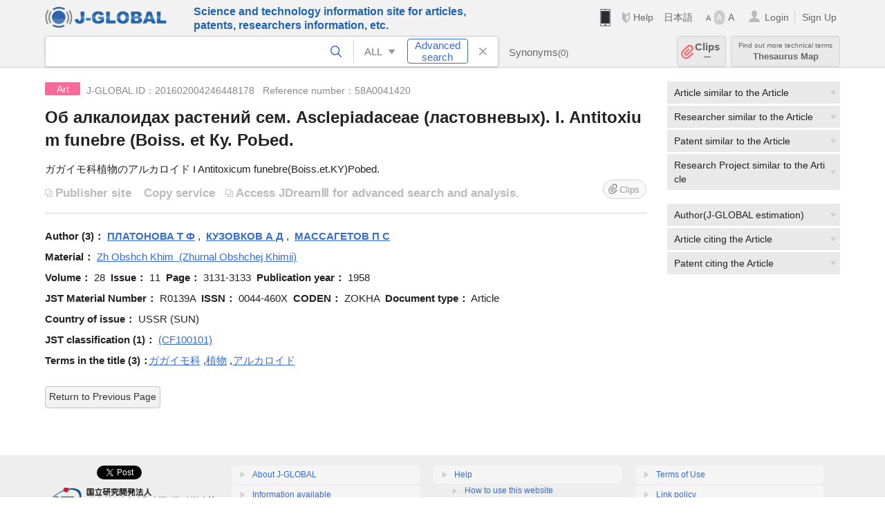

--- FILE ---
content_type: text/html; charset=UTF-8
request_url: https://jglobal.jst.go.jp/en/detail?JGLOBAL_ID=201602004246448178
body_size: 6365
content:
<!DOCTYPE HTML>
<html lang="en">
	<head>
	<meta charset="utf-8" >
	<title>Об алкалоидах растений сем. Asclepiadaceae (ластовневых). I. Antitoхium funebre (Воiss. еt Ку. РоЬеd. | Article Information | J-GLOBAL</title>

	<meta name="viewport" content="width=1020,initial-scale=1">
	<meta name="format-detection" content="telephone=no"><!-- 自動電話番号リンク禁止 -->
	<meta name="csrf-token" content="zYNGh8f8DUxVYItSzf9hYuCoCuqDtcT2MapMgdpX">

	<meta name="title" content="Об алкалоидах растений сем. Asclepiadaceae (ластовневых). I. Antitoхium funebre (Воiss. еt Ку. РоЬеd. | Article Information | J-GLOBAL">
	<meta name="description" content='Article "Об алкалоидах растений сем. Asclepiadaceae (ластовневых). I. Antitoхium funebre (Воiss. еt Ку. РоЬеd." Detailed information of the J-GLOBAL is an information service managed by the Japan Science and Technology Agency (hereinafter referred to as "JST"). It provides free access to secondary information on researchers, articles, patents, etc., in science and technology, medicine and pharmacy. The search results guide you to high-quality primary information inside and outside JST.'>
	<meta name="keywords" content="J-GLOBAL, jglobal, j-global, ｊ－ｇｌｏｂａｌ, ｊｇｌｏｂａｌ, Ｊ－ＧＬＯＢＡＬ, Japan Science and Technology Agency, JST, jst, ＪＳＴ, ｊｓｔ, Researcher, Article, Paper, Patent, Research Project, Funding, Organization, Institute, Technical Term, Thesaurus, Chemical Substance, Gene, Material, Journal, Magazine, Research Resource, Facility, Search, Science and Technology, Professional, Database, Integrated search, Comprehensive search, Linkcenter, Jdream, Imagination, Idea,Related search, Search engine, R&D, Research and Development, Bobliography, Technical trend, Linking, Expanding, Sparking, Article, Об алкалоидах растений сем. Asclepiadaceae (ластовневых). I. Antitoхium funebre (Воiss. еt Ку. РоЬеd.">
	<meta name="citation_title" content="Об алкалоидах растений сем. Asclepiadaceae (ластовневых). I. Antitoхium funebre (Воiss. еt Ку. РоЬеd." />
	<meta name="citation_author" content="ПЛАТОНОВА Т Ф" />
	<meta name="citation_author" content="КУЗОВКОВ А Д" />
	<meta name="citation_author" content="МАССАГЕТОВ П С" />
	<meta name="citation_publication_date" content="1958" />
	<meta name="citation_journal_title" content="Zh Obshch Khim" />
	<meta name="citation_issn" content="0044-460X" />
	<meta name="citation_volume" content="28" />
	<meta name="citation_issue" content="11" />
	<meta name="citation_firstpage" content="3131" />
	<meta name="citation_lastpage" content="3133" />
	<meta name="citation_private_id" content="58A0041420" />
	<meta name="citation_public_url" content="https://jglobal.jst.go.jp/en/detail?JGLOBAL_ID=201602004246448178" />
<meta property="og:url" content="https://jglobal.jst.go.jp/en/detail?JGLOBAL_ID=201602004246448178">
<meta property="og:type" content="article">
<meta property="og:title" content="Об алкалоидах растений сем. Asclepiadaceae (ластовневых). I. Antitoхium funebre (Воiss. еt Ку. РоЬеd. | Article Information | J-GLOBAL">
<meta property="og:image" content="https://jglobal.jst.go.jp/images/jglobal_logo.png">
<meta property="og:image:alt" content="J-GLOBAL LOGO" />

	<link rel="canonical" href="https://jglobal.jst.go.jp/en/detail?JGLOBAL_ID=201602004246448178">
	<link rel="shortcut icon" href="/images/favicon/favicon.ico">
	<link rel="apple-touch-icon" href="/images/favicon/apple-touch-icon.png">

	<!-- css -->
	<link rel="stylesheet" type="text/css" href="/css/pc.css?id=9cd3f5cf674153c5630adf90b8c0f399">

	<!-- js -->
	<script type="text/javascript" src="/js/app.js?id=f8fd272bbb5f8db059440ebbff1ff4f6"></script>     <!-- JSパッケージ -->
	<script type="text/javascript" src="/js/util/pcsp.js?id=42966a1a826ddae72daa93798d33fe66"></script>    <!-- PCSP -->
	<script type="text/javascript" src="/js/util/pc.js?id=cd7e741dda762585f8513718fc78fd8d"></script>      <!-- PC -->
	<script type="text/javascript" src="https://www.gstatic.com/charts/loader.js"></script>
	<script type="text/javascript" src="/js/jsme/jsme.nocache.js"></script>
	<script>function jsmeOnLoad() {}</script> <!-- JSME作成先タグが動的に生成されるので、ここでは、JSME生成を実装しない -->
	<!-- fb
	<meta property="og:image" content="/images/favicon/fb_image.png" />
	-->
</head>



	<body class="japanese">
		<div class="w_header_bg" >
			<!--//////////////////////////////* ↓Header *////////////////////////////// -->
<div class="header display_pc" id="pc_header_v">
	<input type="hidden" name="" id="x_hidden" value="[base64]">
	<header-pc-component lang="en" is_login="" user_name="" lang_switch_url="https://jglobal.jst.go.jp/detail?JGLOBAL_ID=201602004246448178"></header-pc-component>
</div><!-- /header -->
<!--//////////////////////////////* ↑Header *//////////////////////////////-->
<script type="text/javascript" src="/js/pc/header_vue.js?id=c5ac56432f55efb6b8c5336489f6307c"></script><!-- ヘッダー -->
		</div>
		<div id="detail_v">
			<div class="w_header-nav_bg" ><alerts2-component></alerts2-component>
	<!-- 検索バー -->
	<search-bar-pc-component
		:has-search-condition="hasSearchCondition"
		:free-word="freeWord" v-model="freeWord"
		:synonym-group-count="synonymGroupCount"
		:select-base-type="selectBaseType"
		:base-type="popupBaseType"
		:search-synonyms="searchSynonyms"
		:see-synonym="seeSynonym"
		:do-search="doSearch"
		:clear-search-condition="clearSearchCondition"
		is-login=""
		:err-msgs="errMsgs"
		:is-ill-free-word='isIllFreeWord'
		:bookmark-list='bookmarkList'>
	</search-bar-pc-component>
	<!-- ポップアップ -->
	<popup-detailedsearch-pc-component
		:free-word="freeWord" v-model="freeWord"
		:all-fields="allFields" v-model="allFields"
		:popup-base-type="popupBaseType"
		:synonym-group-count="synonymGroupCount"
		:synonym-group="synonymGroup"
		v-model="synonym" :synonym="synonym"
		:synonym-open-flg="synonymOpenFlg"
		:change-synonym-open-flg="changeSynonymOpenFlg"
		:search-synonyms="searchSynonyms"
		:do-search="doSearch"
		:reset-this-search-condition="resetThisSearchCondition"
		:chemical-s-s-c="chemicalSSC"
		:err-msgs="errMsgs" :update-err-msg="updateErrMsg"
		:on-chemical-structure-str-change="onChemicalStructureStrChange"
		:select-base-type="selectBaseType"
		:is-ill-free-word='isIllFreeWord'
		:pop-article-type="popArticleType"
		:change-pop-article-type="changePopArticleType">
	</popup-detailedsearch-pc-component>
</div>
			<div class="contents">
				<div class="contents_in" v-cloak>
					<div class="contents_in_side right">
												<!-- 外部リンク -->
						<exlink-component v-if="baseData != null" :base-data="baseData"></exlink-component>

						<!-- 関連検索 -->
						<div class="side_similar">
							<template v-for="relatedCategory in relatedCategories.slice(0, 4)">
								<related-component :related-category="relatedCategory" :do-search-related="doSearchRelated"></related-component>
							</template>
						</div>

						<!-- 広告 -->
						
						<!-- 関連検索 -->
						<div class="side_similar">
							<template v-for="relatedCategory in relatedCategories.slice(4, 7)">
								<related-component :related-category="relatedCategory" :do-search-related="doSearchRelated"></related-component>
							</template>
						</div>
					</div>
					<!-- 詳細 -->
					<!-- 文献詳細画面 contents -->
	
	<div class="contents_in_main">
		<div class="search_detail">
						<div class="search_detail_topbox">
									<div class="cate_icon article">Art</div><!-- 文献 -->
													<span class="info_number">
						J-GLOBAL ID：201602004246448178&nbsp;&nbsp;<!-- J-GLOBAL ID -->
												Reference number：58A0041420<!-- 整理番号 -->
											</span>
					<!-- タイトル -->
										<h1 class="search_detail_topbox_title">Об алкалоидах растений сем. Asclepiadaceae (ластовневых). I. Antitoхium funebre (Воiss. еt Ку. РоЬеd.</h1>
										<!-- 翻訳タイトル -->
															<div class="search_detail_topbox_title_sub">ガガイモ科植物のアルカロイド I Antitoxicum funebre(Boiss.et.KY)Pobed.</div>
															<ul class="ex_link">
						<li>
														<span class="noLink" style="margin: 0 13px 0 0;">Publisher site</span><!-- 出版者サイト -->
																					<span style="color:#bbb;">Copy service</span><!-- 複写サービス -->
													</li>
						<li>
														<span class="noLink">Access JDreamⅢ for advanced search and analysis.</span><!-- 高度な検索・分析はJDreamIIIで -->
													</li>
					</ul>
					<clip-component v-if="baseData != null" :result="baseData" is-login="" :bookmark-list="this.bookmarkList"></clip-component>
							</div>
											<!-- 著者 -->
								<span class="detail_item_title">Author&nbsp;(3)：</span>
								<div class="js_tooltip_search">
					<span style="font-weight: bold;">ПЛАТОНОВА Т Ф</span>
					<!-- //////検索候補////// -->
					<div class="tooltip_search_text">
						<p class="tooltip_search_title">About ПЛАТОНОВА Т Ф</p><!-- :param0について -->
						<ul>
														<li>
								<a @click="util.toSearch('0', 'ПЛАТОНОВА Т Ф')">
								Search "ПЛАТОНОВА Т Ф"<!-- 「:param0」ですべてを検索 -->
								</a>
							</li>
													</ul>
					</div>
					<!-- //////検索候補////// -->
				</div><!-- /js_tooltip_search -->
								,&nbsp;								<div class="js_tooltip_search">
					<span style="font-weight: bold;">КУЗОВКОВ А Д</span>
					<!-- //////検索候補////// -->
					<div class="tooltip_search_text">
						<p class="tooltip_search_title">About КУЗОВКОВ А Д</p><!-- :param0について -->
						<ul>
														<li>
								<a @click="util.toSearch('0', 'КУЗОВКОВ А Д')">
								Search "КУЗОВКОВ А Д"<!-- 「:param0」ですべてを検索 -->
								</a>
							</li>
													</ul>
					</div>
					<!-- //////検索候補////// -->
				</div><!-- /js_tooltip_search -->
								,&nbsp;								<div class="js_tooltip_search">
					<span style="font-weight: bold;">МАССАГЕТОВ П С</span>
					<!-- //////検索候補////// -->
					<div class="tooltip_search_text">
						<p class="tooltip_search_title">About МАССАГЕТОВ П С</p><!-- :param0について -->
						<ul>
														<li>
								<a @click="util.toSearch('0', 'МАССАГЕТОВ П С')">
								Search "МАССАГЕТОВ П С"<!-- 「:param0」ですべてを検索 -->
								</a>
							</li>
													</ul>
					</div>
					<!-- //////検索候補////// -->
				</div><!-- /js_tooltip_search -->
																<br />
				 <!-- 著者 -->

				<!-- 資料名 -->
								<span class="detail_item_title">Material：</span>
				<div class="js_tooltip_search">
					Zh Obshch Khim
										&nbsp;(Zhurnal Obshchej Khimii)
										<div class="tooltip_search_text">
						<p class="tooltip_search_title">About Zh Obshch Khim</p><!-- :param0について -->
						<ul>
														<li>
								<a @click="util.toSearch('0', 'R0139A')">
									 Search "R0139A"<!-- JST資料番号 :param0 ですべてを検索 -->
								</a>
							</li>
																					<li>
								<a @click="util.toSearchNoQuotation('0', '\&quot;0044-460X\&quot; OR \&quot;ZOKHA\&quot;')">
									Search ISSN,ISBN,CODEN<!-- ISSN,ISBN,CODENすべてを検索 -->
								</a>
							</li>
																						<li>
									<a href="https://jglobal.jst.go.jp/en/detail?JGLOBAL_ID=200909020446561373" class="need_hash">
										Detailed information<!-- 資料情報を見る -->
									</a>
								</li>
													</ul>
					</div>
				</div>
				<br />
				<!-- 資料名 -->

								<span class="detail_item_title">Volume：</span><!-- 巻 -->
				28&nbsp;
												<span class="detail_item_title">Issue：</span><!-- 号 -->
				11&nbsp;
												<span class="detail_item_title">Page：</span><!-- ページ -->
				3131-3133&nbsp;
												<span class="detail_item_title">Publication year：</span><!-- 発行年 -->
				1958&nbsp;
																<br />
				
								<span class="detail_item_title">JST Material Number：</span><!-- JST資料番号 -->
				R0139A&nbsp;
												<span class="detail_item_title">ISSN：</span><!-- ISSN -->
				0044-460X&nbsp;
																<span class="detail_item_title">CODEN：</span><!-- CODEN -->
				ZOKHA&nbsp;
												<span class="detail_item_title">Document type：</span><!-- 資料種別 -->
				Article
												<br />
				
												<span class="detail_item_title">Country of issue：</span><!-- 発行国 -->
				USSR (SUN)&nbsp;
																<br />
												<div class="" style="width: 100%;">
					<!-- 抄録/ポイント -->
					
										<div class="" style="width: 100%;">
						<!-- シソーラス用語 -->
												<!-- 準シソーラス用語 -->
											</div>
				</div>
				
				<!-- 著者キーワード -->
				
				<!-- 分類 -->
								<div>
					<span class="js_tooltip">
						<span class="detail_item_title">JST classification&nbsp;(1)：</span><!-- 分類 -->
						<div class="tooltip_text">
							<span class="bold t_110">JST classification</span><br />
							Category name(code) classified by JST.<!-- JSTが定めた文献の分類名称とコードです -->
						</div>
					</span>
    														<div class="js_tooltip_search">
												(CF100101)
												<!-- //////検索候補////// -->
						<div class="tooltip_search_text">
														<ul>
																<li>
									<a @click="toSearchByFields('2', 'CF100101')">
										Search "CF100101"<!-- 分類コード :param0で文献を検索 -->
									</a>
								</li>
																								<li>
									<a @click="toSearchByFields('2', 'CF10')">
										Search "CF10"<!-- 分類コード4桁:param0 で文献を検索 -->
									</a>
								</li>
															</ul>
						</div>
						<!-- //////検索候補////// -->
					</div>
					<!-- /js_tooltip_search -->
														</div>
				
				<!-- 物質索引 -->
				
				<!-- 引用文献 -->
				
				<!-- タイトルに関連する用語 -->
								<div class="indent_2line-1em">
					<span class="js_tooltip">
						<span class="detail_item_title">Terms in the title&nbsp;(3)：</span><!-- タイトルに関連する用語 -->
						<div class="tooltip_text">
							<span class="bold t_110">Terms in the title</span><br />
							Keywords automatically extracted from the title.<!-- J-GLOBALで独自に切り出した文献タイトルの用語をもとにしたキーワードです -->
						</div>
					</span>
										<div class="js_tooltip_search">
						<a>ガガイモ科</a>
						<!-- //////検索候補////// -->
						<div class="tooltip_search_text">
							<p class="tooltip_search_title">
								About ガガイモ科<!-- {0}について -->
							</p>
							<ul>
								<li>
									<a @click="util.toSearch('0', 'ガガイモ科')">
										Search "ガガイモ科"<!-- 「{0}」ですべてを検索 -->
									</a>
								</li>
																<li>
									<a href="https://jglobal.jst.go.jp/en/detail?JGLOBAL_ID=200906052873136754" class="need_hash">
										Detailed information<!-- この用語の用語情報を見る -->
									</a>
								</li>
															</ul>
						</div>
						<!-- //////検索候補////// -->
					</div><!-- /js_tooltip_search -->
					,&nbsp;										<div class="js_tooltip_search">
						<a>植物</a>
						<!-- //////検索候補////// -->
						<div class="tooltip_search_text">
							<p class="tooltip_search_title">
								About 植物<!-- {0}について -->
							</p>
							<ul>
								<li>
									<a @click="util.toSearch('0', '植物')">
										Search "植物"<!-- 「{0}」ですべてを検索 -->
									</a>
								</li>
																<li>
									<a href="https://jglobal.jst.go.jp/en/detail?JGLOBAL_ID=200906097996276570" class="need_hash">
										Detailed information<!-- この用語の用語情報を見る -->
									</a>
								</li>
															</ul>
						</div>
						<!-- //////検索候補////// -->
					</div><!-- /js_tooltip_search -->
					,&nbsp;										<div class="js_tooltip_search">
						<a>アルカロイド</a>
						<!-- //////検索候補////// -->
						<div class="tooltip_search_text">
							<p class="tooltip_search_title">
								About アルカロイド<!-- {0}について -->
							</p>
							<ul>
								<li>
									<a @click="util.toSearch('0', 'アルカロイド')">
										Search "アルカロイド"<!-- 「{0}」ですべてを検索 -->
									</a>
								</li>
																<li>
									<a href="https://jglobal.jst.go.jp/en/detail?JGLOBAL_ID=200906065509097934" class="need_hash">
										Detailed information<!-- この用語の用語情報を見る -->
									</a>
								</li>
															</ul>
						</div>
						<!-- //////検索候補////// -->
					</div><!-- /js_tooltip_search -->
														</div>
								<!-- ライセンス情報 -->
 													<br />
			<a class="btn_m float_l" onclick="location.href='javascript:history.back()'">Return to Previous Page</a><!-- 前のページに戻る -->
			<br /><br />
		</div>
	</div>
	<!-- /contents_in_main -->

<!-- 	<div class="contents_in_main"> -->
<!-- 	<detail-article-component v-if="baseData != null" is-login="" med-role="" :base-data="baseData" :bookmark-list="bookmarkList"></detail-article-component> -->
<!--     </div> -->
				</div>
			</div>
		</div>

		<!--//////////////////////////////* ↓フッター *////////////////////////////// -->
<div class="footer" id="footer_1">
	<div class="footer_in">
		<div class="footer_left">
		<ul class="sosial_icon">
			<li class="fbbtn">
				<iframe id="facebook_share" width="70" height="25" style="border:none; overflow:hidden" allowfullscreen="true" scrolling="no" frameborder="0" allowtransparency="true" allow="encrypted-media"></iframe>
				<script>
					(
						function() {
							var src = "https://www.facebook.com/plugins/share_button.php?href=" + encodeURIComponent(location.href);
						    if (location.pathname.indexOf('/en') == 0) {
						        src = src + '&locale=en_US';
						    } else {
						        src = src + '&locale=ja_JP';
						        $('#facebook_share').width(90);
						    }
							src = src + "&width=135&layout=button&action=like&size=small&show_faces=false&share=true&height=25&appId";
							$('#facebook_share').attr('src', '');
							$('#facebook_share').attr('src', src);
						}()
					);
				</script>
			</li>
			<li>
			<iframe id="twitter_share" scrolling="no" frameborder="0" allowtransparency="true" allowfullscreen="true"
				class="twitter-share-button twitter-share-button-rendered twitter-tweet-button"
				style="position: static; visibility: visible; width: 90px; height: 20px; display: block;" title="Twitter Tweet Button" ></iframe>
				<script>
					(
						function() {
							var src = "https://platform.twitter.com/widgets/tweet_button.html?text=" + encodeURIComponent(document.title) + "&lang=";
						    if (location.pathname.indexOf('/en') == 0) {
						        src = src + 'en';
						    } else {
						        src = src + 'ja';
						    }
						    $('#twitter_share').attr('src', '');
							$('#twitter_share').attr('src', src);
						}()
					);
				</script>
			</li>
		</ul>
		<a class="logo2" href="https://www.jst.go.jp/"><img src="/images/sitelogo2.png" width="249" height="45" ></a>
		</div>
		<div id="footer_v" class="footer_right">
			<footer-component></footer-component>
		</div>
		<p class="copy">Copyright (c) 2009 Japan Science and Technology Agency. All Rights Reserved</p>
	</div><!-- /footer_in -->
</div><!-- /footer -->
<div class="btn_getop_link"><a><p>TOP</p></a></div>
<div class="btn_tobottom_link"><a @click="toBottom"><p>BOTTOM</p></a></div>
<!-- <div class="btn_getop_link display_pc"><a href="#"><p>TOP</p></a></div> -->
<script>
	(
		function() {
		    var pathname = location.pathname;
		    if (pathname != "/" && pathname != "/en") {
				const target = $('body')[0]; // body要素を監視
				const observer = new MutationObserver(function (mutations) {
					$('#footer_1').removeClass('footer_fixed');
					if (document.documentElement.clientHeight >= document.documentElement.scrollHeight) {
					     $('#footer_1').addClass('footer_fixed');
					}
			    });
			    // 監視を開始
			    observer.observe(target, {
			        attributes: true, characterData: true, childList: true, subtree: true, attributeFilter: ["height"],
			    });
			}
		}()
	);
</script>
<!--//////////////////////////////* ↑フッター *//////////////////////////////-->
<script type="text/javascript" src="/js/common/footer_vue.js?id=9b4a2865986786c01a82f426c88d3166"></script>
		<script type="text/javascript" src="/js/pc/detail_vue.js?id=0f7b7e6a36571c3c76404e22a4aa0807"></script>
	</body>
</html>
